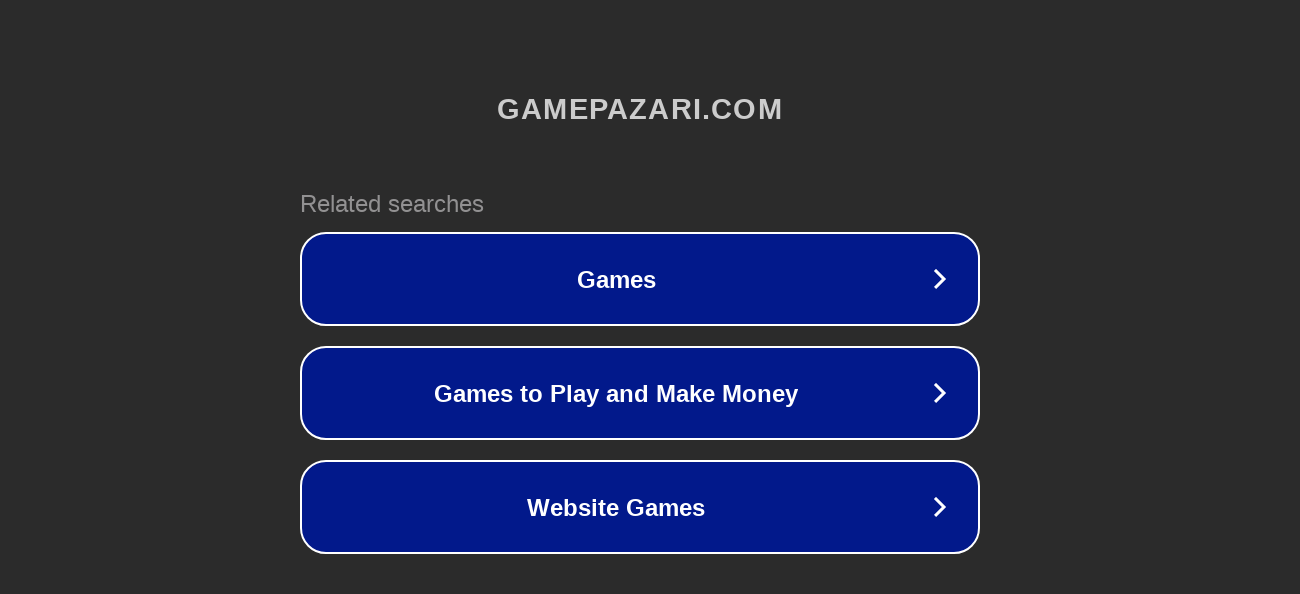

--- FILE ---
content_type: text/html; charset=utf-8
request_url: https://gamepazari.com/ilan/spotify-hesabi-37705
body_size: 1078
content:
<!doctype html>
<html data-adblockkey="MFwwDQYJKoZIhvcNAQEBBQADSwAwSAJBANDrp2lz7AOmADaN8tA50LsWcjLFyQFcb/P2Txc58oYOeILb3vBw7J6f4pamkAQVSQuqYsKx3YzdUHCvbVZvFUsCAwEAAQ==_aa8dt7XpUofx2CeRMhf3FQFYh0CI7yvGJIYU2otvaqIhySxDwK6D2ycM0PCqRYsiQyl36MSxS8N/6k9SXJI5bA==" lang="en" style="background: #2B2B2B;">
<head>
    <meta charset="utf-8">
    <meta name="viewport" content="width=device-width, initial-scale=1">
    <link rel="icon" href="[data-uri]">
    <link rel="preconnect" href="https://www.google.com" crossorigin>
</head>
<body>
<div id="target" style="opacity: 0"></div>
<script>window.park = "[base64]";</script>
<script src="/bhjlXjSeo.js"></script>
</body>
</html>
